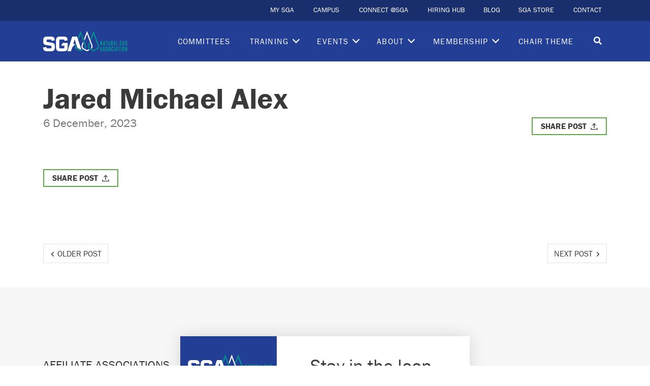

--- FILE ---
content_type: text/html; charset=UTF-8
request_url: https://southerngas.org/committee-roster/jared-michael-alex/
body_size: 11050
content:
<!doctype html><html  lang="en-US"><head> <!-- Required meta tags --><meta charset="UTF-8"><meta name="viewport" content="width=device-width, initial-scale=1, shrink-to-fit=no"><meta http-equiv="X-UA-Compatible" content="ie=edge"><link media="all" href="https://sganaturalgas.org/wp-content/cache/autoptimize/css/autoptimize_4ea625030804f2af2ea06a3459b7f7e4.css" rel="stylesheet"><title>Jared Michael Alex - SGA Natural Gas Association</title><meta name='robots' content='index, follow, max-image-preview:large, max-snippet:-1, max-video-preview:-1' /> <!-- This site is optimized with the Yoast SEO plugin v26.7 - https://yoast.com/wordpress/plugins/seo/ --><link rel="canonical" href="https://sganaturalgas.org/committee-roster/jared-michael-alex/" /><meta property="og:locale" content="en_US" /><meta property="og:type" content="article" /><meta property="og:title" content="Jared Michael Alex - SGA Natural Gas Association" /><meta property="og:url" content="https://sganaturalgas.org/committee-roster/jared-michael-alex/" /><meta property="og:site_name" content="SGA Natural Gas Association" /><meta name="twitter:card" content="summary_large_image" /> <script type="application/ld+json" class="yoast-schema-graph">{"@context":"https://schema.org","@graph":[{"@type":"WebPage","@id":"https://sganaturalgas.org/committee-roster/jared-michael-alex/","url":"https://sganaturalgas.org/committee-roster/jared-michael-alex/","name":"Jared Michael Alex - SGA Natural Gas Association","isPartOf":{"@id":"https://sganaturalgas.org/#website"},"datePublished":"2023-12-06T04:24:43+00:00","breadcrumb":{"@id":"https://sganaturalgas.org/committee-roster/jared-michael-alex/#breadcrumb"},"inLanguage":"en-US","potentialAction":[{"@type":"ReadAction","target":["https://sganaturalgas.org/committee-roster/jared-michael-alex/"]}]},{"@type":"BreadcrumbList","@id":"https://sganaturalgas.org/committee-roster/jared-michael-alex/#breadcrumb","itemListElement":[{"@type":"ListItem","position":1,"name":"Home","item":"https://sganaturalgas.org/"},{"@type":"ListItem","position":2,"name":"Jared Michael Alex"}]},{"@type":"WebSite","@id":"https://sganaturalgas.org/#website","url":"https://sganaturalgas.org/","name":"SGA Natural Gas Association","description":"We advance our industry and a sustainable energy future by linking people, ideas, and information.","potentialAction":[{"@type":"SearchAction","target":{"@type":"EntryPoint","urlTemplate":"https://sganaturalgas.org/?s={search_term_string}"},"query-input":{"@type":"PropertyValueSpecification","valueRequired":true,"valueName":"search_term_string"}}],"inLanguage":"en-US"}]}</script> <!-- / Yoast SEO plugin. --><link rel='dns-prefetch' href='//static.addtoany.com' /><link rel='dns-prefetch' href='//cdn.jsdelivr.net' /><link rel='dns-prefetch' href='//use.typekit.net' /><link rel="alternate" title="oEmbed (JSON)" type="application/json+oembed" href="https://sganaturalgas.org/wp-json/oembed/1.0/embed?url=https%3A%2F%2Fsganaturalgas.org%2Fcommittee-roster%2Fjared-michael-alex%2F" /><link rel="alternate" title="oEmbed (XML)" type="text/xml+oembed" href="https://sganaturalgas.org/wp-json/oembed/1.0/embed?url=https%3A%2F%2Fsganaturalgas.org%2Fcommittee-roster%2Fjared-michael-alex%2F&#038;format=xml" /><link rel='stylesheet' id='fonts-css' href='https://use.typekit.net/scc1xkb.css?ver=1.0' type='text/css' media='all' /><link rel='stylesheet' id='keen-slider-css' href='https://cdn.jsdelivr.net/npm/keen-slider@latest/keen-slider.min.css?ver=6.9' type='text/css' media='all' /><link rel='stylesheet' id='sgacss-css' href='https://sganaturalgas.org/wp-content/themes/sga/assets/css/sga.css?ver=' type='text/css' media='all' /> <script type="text/javascript" src="https://sganaturalgas.org/wp-includes/js/jquery/jquery.min.js?ver=3.7.1" id="jquery-core-js"></script> <script defer type="text/javascript" src="https://sganaturalgas.org/wp-includes/js/jquery/jquery-migrate.min.js?ver=3.4.1" id="jquery-migrate-js"></script> <script defer id="addtoany-core-js-before" src="[data-uri]"></script> <script type="text/javascript" defer src="https://static.addtoany.com/menu/page.js" id="addtoany-core-js"></script> <script type="text/javascript" defer src="https://sganaturalgas.org/wp-content/plugins/add-to-any/addtoany.min.js?ver=1.1" id="addtoany-jquery-js"></script> <script defer type="text/javascript" src="https://sganaturalgas.org/wp-content/plugins/download-manager/assets/js/wpdm.min.js?ver=6.9" id="wpdm-frontend-js-js"></script> <script defer id="wpdm-frontjs-js-extra" src="[data-uri]"></script> <script defer type="text/javascript" src="https://sganaturalgas.org/wp-content/plugins/download-manager/assets/js/front.min.js?ver=3.3.46" id="wpdm-frontjs-js"></script> <link rel="https://api.w.org/" href="https://sganaturalgas.org/wp-json/" /><link rel="alternate" title="JSON" type="application/json" href="https://sganaturalgas.org/wp-json/wp/v2/committee-roster/16286" /><link rel="EditURI" type="application/rsd+xml" title="RSD" href="https://sganaturalgas.org/xmlrpc.php?rsd" /><meta name="generator" content="WordPress 6.9" /><link rel='shortlink' href='https://sganaturalgas.org/?p=16286' /><link rel="apple-touch-icon" sizes="180x180" href="/apple-touch-icon.png?v=YA3YKmbjWP"><link rel="icon" type="image/png" sizes="32x32" href="/favicon-32x32.png?v=YA3YKmbjWP"><link rel="icon" type="image/png" sizes="16x16" href="/favicon-16x16.png?v=YA3YKmbjWP"><link rel="manifest" href="/site.webmanifest?v=YA3YKmbjWP"><link rel="mask-icon" href="/safari-pinned-tab.svg?v=YA3YKmbjWP" color="#233f95"><link rel="shortcut icon" href="/favicon.ico?v=YA3YKmbjWP"><meta name="msapplication-TileColor" content="#233f95"><meta name="theme-color" content="#ffffff"><link rel="icon" href="https://sganaturalgas.org/wp-content/uploads/2025/04/cropped-SGA-favicon-32x32.png" sizes="32x32" /><link rel="icon" href="https://sganaturalgas.org/wp-content/uploads/2025/04/cropped-SGA-favicon-192x192.png" sizes="192x192" /><link rel="apple-touch-icon" href="https://sganaturalgas.org/wp-content/uploads/2025/04/cropped-SGA-favicon-180x180.png" /><meta name="msapplication-TileImage" content="https://sganaturalgas.org/wp-content/uploads/2025/04/cropped-SGA-favicon-270x270.png" /><meta name="generator" content="WordPress Download Manager 3.3.46" /> <noscript><style id="rocket-lazyload-nojs-css">.rll-youtube-player,[data-lazy-src]{display:none !important}</style></noscript> <!-- Google Tag Manager --> <script defer src="[data-uri]"></script> <!-- End Google Tag Manager --></head><body class="wp-singular committee-roster-template-default single single-committee-roster postid-16286 wp-theme-sga tk-franklin-gothic-urw"><header class="fixed-top"><nav class="navbar navbar-expand navbar-secondary navbar-dark d-none d-lg-block"><div class="container pr-lg-3"><div id="secondary-menu" class="collapse navbar-collapse"><ul id="menu-secondary-menu" class="navbar-nav ml-auto"><li itemscope="itemscope" itemtype="https://www.schema.org/SiteNavigationElement" id="menu-item-225" class="menu-item menu-item-type-custom menu-item-object-custom menu-item-225 nav-item"><a target="_blank" href="https://member.sganaturalgas.org/sgassa/f?p=STDSSA:101:::::P101_VC,P101_CONTEXT,CUST_CONTEXT,G_SUCCESS_URL:,,,ssaauthmenu.show_top_menu" class="nav-link" data-title="MY SGA"><span>MY SGA</span></a></li><li itemscope="itemscope" itemtype="https://www.schema.org/SiteNavigationElement" id="menu-item-227" class="menu-item menu-item-type-custom menu-item-object-custom menu-item-227 nav-item"><a target="_blank" href="https://campus.sganaturalgas.org/my/" class="nav-link" data-title="CAMPUS"><span>CAMPUS</span></a></li><li itemscope="itemscope" itemtype="https://www.schema.org/SiteNavigationElement" id="menu-item-228" class="menu-item menu-item-type-custom menu-item-object-custom menu-item-228 nav-item"><a href="https://connect.sganaturalgas.org/home" class="nav-link" data-title="CONNECT @SGA"><span>CONNECT @SGA</span></a></li><li itemscope="itemscope" itemtype="https://www.schema.org/SiteNavigationElement" id="menu-item-7196" class="menu-item menu-item-type-post_type menu-item-object-page menu-item-7196 nav-item"><a href="https://sganaturalgas.org/hiring-hub/" class="nav-link" data-title="HIRING HUB"><span>HIRING HUB</span></a></li><li itemscope="itemscope" itemtype="https://www.schema.org/SiteNavigationElement" id="menu-item-1834" class="blog-menu-item menu-item menu-item-type-post_type menu-item-object-page menu-item-1834 nav-item"><a href="https://sganaturalgas.org/blog/" class="nav-link" data-title="BLOG"><span>BLOG</span></a></li><li itemscope="itemscope" itemtype="https://www.schema.org/SiteNavigationElement" id="menu-item-11633" class="menu-item menu-item-type-custom menu-item-object-custom menu-item-11633 nav-item"><a href="https://member.sganaturalgas.org/sgassa/ecssashop.shopping_page" class="nav-link" data-title="SGA STORE"><span>SGA STORE</span></a></li><li itemscope="itemscope" itemtype="https://www.schema.org/SiteNavigationElement" id="menu-item-9840" class="menu-item menu-item-type-post_type menu-item-object-page menu-item-9840 nav-item"><a href="https://sganaturalgas.org/contact/" class="nav-link" data-title="CONTACT"><span>CONTACT</span></a></li></ul></div></div></nav><nav class="navbar navbar-primary navbar-expand-lg navbar-dark bg-blue text-uppercase"><div class="container"> <a class="navbar-brand" href="/"> <img src="data:image/svg+xml,%3Csvg%20xmlns='http://www.w3.org/2000/svg'%20viewBox='0%200%200%2040'%3E%3C/svg%3E" alt="SGA Natural Gas Association" height="40" data-lazy-src="https://southerngas.org/wp-content/uploads/2025/04/sga-wide-RGB-rev.svg"><noscript><img src="https://southerngas.org/wp-content/uploads/2025/04/sga-wide-RGB-rev.svg" alt="SGA Natural Gas Association" height="40"></noscript> </a><div id="primary-menu" class="collapse navbar-collapse"><ul id="menu-primary-menu" class="navbar-nav ml-auto"><li itemscope="itemscope" itemtype="https://www.schema.org/SiteNavigationElement" id="menu-item-4060" class="menu-item menu-item-type-post_type menu-item-object-page menu-item-4060 nav-item"><a href="https://sganaturalgas.org/committees/" class="nav-link" data-title="Committees"><span>Committees</span></a></li><li itemscope="itemscope" itemtype="https://www.schema.org/SiteNavigationElement" id="menu-item-17048" class="menu-item menu-item-type-post_type menu-item-object-page menu-item-has-children dropdown menu-item-17048 nav-item"><a href="https://sganaturalgas.org/training/" data-toggle="dropdown" aria-haspopup="true" aria-expanded="false" class="dropdown-toggle nav-link" id="menu-item-dropdown-17048" data-title="Training"><span>Training</span></a><ul class="dropdown-menu" aria-labelledby="menu-item-dropdown-17048" role="menu"><li itemscope="itemscope" itemtype="https://www.schema.org/SiteNavigationElement" id="menu-item-2085" class="event-menu-item menu-item menu-item-type-post_type menu-item-object-page menu-item-2085 nav-item"><a href="https://sganaturalgas.org/upcoming-courses/" class="dropdown-item" data-title="Upcoming Courses"><span>Upcoming Courses</span></a></li><li itemscope="itemscope" itemtype="https://www.schema.org/SiteNavigationElement" id="menu-item-15570" class="menu-item menu-item-type-post_type menu-item-object-page menu-item-15570 nav-item"><a href="https://sganaturalgas.org/all-access/" class="dropdown-item" data-title="All-Access Training Program"><span>All-Access Training Program</span></a></li><li itemscope="itemscope" itemtype="https://www.schema.org/SiteNavigationElement" id="menu-item-11372" class="menu-item menu-item-type-post_type menu-item-object-page menu-item-11372 nav-item"><a href="https://sganaturalgas.org/ange/" class="dropdown-item" data-title="ANGE Program"><span>ANGE Program</span></a></li><li itemscope="itemscope" itemtype="https://www.schema.org/SiteNavigationElement" id="menu-item-19726" class="menu-item menu-item-type-post_type menu-item-object-page menu-item-19726 nav-item"><a href="https://sganaturalgas.org/gta-training/" class="dropdown-item" data-title="NEW GTA Training"><span>NEW GTA Training</span></a></li><li itemscope="itemscope" itemtype="https://www.schema.org/SiteNavigationElement" id="menu-item-15639" class="menu-item menu-item-type-post_type menu-item-object-page menu-item-15639 nav-item"><a href="https://sganaturalgas.org/on-demand-training/" class="dropdown-item" data-title="On-Demand Training"><span>On-Demand Training</span></a></li><li itemscope="itemscope" itemtype="https://www.schema.org/SiteNavigationElement" id="menu-item-19998" class="menu-item menu-item-type-custom menu-item-object-custom menu-item-19998 nav-item"><a href="https://sganaturalgas.org/upcoming-courses/?keywords=&#038;event_cat=all&#038;formats%5B%5D=275&#038;date_filter=all" class="dropdown-item" data-title="Hands-On Training"><span>Hands-On Training</span></a></li><li itemscope="itemscope" itemtype="https://www.schema.org/SiteNavigationElement" id="menu-item-7976" class="menu-item menu-item-type-post_type menu-item-object-page menu-item-7976 nav-item"><a href="https://sganaturalgas.org/onsite-training/" class="dropdown-item" data-title="Onsite Company Training"><span>Onsite Company Training</span></a></li><li itemscope="itemscope" itemtype="https://www.schema.org/SiteNavigationElement" id="menu-item-10626" class="menu-item menu-item-type-custom menu-item-object-custom menu-item-10626 nav-item"><a href="https://sganaturalgas.org/call-for-speakers/" class="dropdown-item" data-title="Call for Speakers"><span>Call for Speakers</span></a></li></ul></li><li itemscope="itemscope" itemtype="https://www.schema.org/SiteNavigationElement" id="menu-item-9839" class="menu-item menu-item-type-custom menu-item-object-custom menu-item-has-children dropdown menu-item-9839 nav-item"><a href="https://sganaturalgas.org/conferences-symposiums/" data-toggle="dropdown" aria-haspopup="true" aria-expanded="false" class="dropdown-toggle nav-link" id="menu-item-dropdown-9839" data-title="Events"><span>Events</span></a><ul class="dropdown-menu" aria-labelledby="menu-item-dropdown-9839" role="menu"><li itemscope="itemscope" itemtype="https://www.schema.org/SiteNavigationElement" id="menu-item-5357" class="menu-item menu-item-type-post_type menu-item-object-page menu-item-5357 nav-item"><a href="https://sganaturalgas.org/conferences-symposiums/" class="dropdown-item" data-title="Conferences &amp; Symposiums"><span>Conferences &amp; Symposiums</span></a></li><li itemscope="itemscope" itemtype="https://www.schema.org/SiteNavigationElement" id="menu-item-5480" class="menu-item menu-item-type-post_type menu-item-object-page menu-item-5480 nav-item"><a href="https://sganaturalgas.org/sponsor/" class="dropdown-item" data-title="Sponsorship Opportunities"><span>Sponsorship Opportunities</span></a></li><li itemscope="itemscope" itemtype="https://www.schema.org/SiteNavigationElement" id="menu-item-10627" class="menu-item menu-item-type-custom menu-item-object-custom menu-item-10627 nav-item"><a href="https://sganaturalgas.org/call-for-speakers/" class="dropdown-item" data-title="Call for Speakers"><span>Call for Speakers</span></a></li><li itemscope="itemscope" itemtype="https://www.schema.org/SiteNavigationElement" id="menu-item-4777" class="menu-item menu-item-type-post_type menu-item-object-page menu-item-4777 nav-item"><a href="https://sganaturalgas.org/sga-awards/" class="dropdown-item" data-title="SGA Awards"><span>SGA Awards</span></a></li><li itemscope="itemscope" itemtype="https://www.schema.org/SiteNavigationElement" id="menu-item-21716" class="menu-item menu-item-type-custom menu-item-object-custom menu-item-21716 nav-item"><a href="https://sganaturalgas.org/event/technicalconf/" class="dropdown-item" data-title="2026 Technical Conference on Environmental Permitting &amp; Construction"><span>2026 Technical Conference on Environmental Permitting &amp; Construction</span></a></li><li itemscope="itemscope" itemtype="https://www.schema.org/SiteNavigationElement" id="menu-item-21740" class="menu-item menu-item-type-custom menu-item-object-custom menu-item-21740 nav-item"><a href="https://sganaturalgas.org/event/springgasconference/" class="dropdown-item" data-title="2026 Spring Gas Conference"><span>2026 Spring Gas Conference</span></a></li><li itemscope="itemscope" itemtype="https://www.schema.org/SiteNavigationElement" id="menu-item-21916" class="menu-item menu-item-type-custom menu-item-object-custom menu-item-21916 nav-item"><a href="https://sganaturalgas.org/event/leadership-symposium/" class="dropdown-item" data-title="2026 Empowering Success Women&#039;s Leadership Symposium"><span>2026 Empowering Success Women&#039;s Leadership Symposium</span></a></li><li itemscope="itemscope" itemtype="https://www.schema.org/SiteNavigationElement" id="menu-item-21917" class="menu-item menu-item-type-custom menu-item-object-custom menu-item-21917 nav-item"><a href="https://sganaturalgas.org/event/managementconf/" class="dropdown-item" data-title="2026 Management Conference"><span>2026 Management Conference</span></a></li></ul></li><li itemscope="itemscope" itemtype="https://www.schema.org/SiteNavigationElement" id="menu-item-2863" class="menu-item menu-item-type-post_type menu-item-object-page menu-item-has-children dropdown menu-item-2863 nav-item"><a href="https://sganaturalgas.org/about/" data-toggle="dropdown" aria-haspopup="true" aria-expanded="false" class="dropdown-toggle nav-link" id="menu-item-dropdown-2863" data-title="About"><span>About</span></a><ul class="dropdown-menu" aria-labelledby="menu-item-dropdown-2863" role="menu"><li itemscope="itemscope" itemtype="https://www.schema.org/SiteNavigationElement" id="menu-item-2484" class="menu-item menu-item-type-post_type menu-item-object-page menu-item-2484 nav-item"><a href="https://sganaturalgas.org/about/staff/" class="dropdown-item" data-title="Staff"><span>Staff</span></a></li><li itemscope="itemscope" itemtype="https://www.schema.org/SiteNavigationElement" id="menu-item-2565" class="menu-item menu-item-type-post_type menu-item-object-page menu-item-2565 nav-item"><a href="https://sganaturalgas.org/about/board-of-directors/" class="dropdown-item" data-title="Board of Directors"><span>Board of Directors</span></a></li><li itemscope="itemscope" itemtype="https://www.schema.org/SiteNavigationElement" id="menu-item-4868" class="menu-item menu-item-type-post_type menu-item-object-page menu-item-4868 nav-item"><a href="https://sganaturalgas.org/about/board-of-directors/executive-council/" class="dropdown-item" data-title="Executive Council"><span>Executive Council</span></a></li><li itemscope="itemscope" itemtype="https://www.schema.org/SiteNavigationElement" id="menu-item-19967" class="menu-item menu-item-type-post_type menu-item-object-page menu-item-19967 nav-item"><a href="https://sganaturalgas.org/about/board-of-directors/gas-supply-marketing-council/" class="dropdown-item" data-title="Gas Supply &#038; Marketing Council"><span>Gas Supply &#038; Marketing Council</span></a></li><li itemscope="itemscope" itemtype="https://www.schema.org/SiteNavigationElement" id="menu-item-5049" class="menu-item menu-item-type-post_type menu-item-object-page menu-item-5049 nav-item"><a href="https://sganaturalgas.org/diversity-inclusion-council/" class="dropdown-item" data-title="Inclusion &#038; Diversity Council"><span>Inclusion &#038; Diversity Council</span></a></li><li itemscope="itemscope" itemtype="https://www.schema.org/SiteNavigationElement" id="menu-item-5050" class="menu-item menu-item-type-post_type menu-item-object-page menu-item-5050 nav-item"><a href="https://sganaturalgas.org/about/board-of-directors/pipeline-safety-council/" class="dropdown-item" data-title="Pipeline Safety Council"><span>Pipeline Safety Council</span></a></li></ul></li><li itemscope="itemscope" itemtype="https://www.schema.org/SiteNavigationElement" id="menu-item-2295" class="menu-item menu-item-type-post_type menu-item-object-page menu-item-has-children dropdown menu-item-2295 nav-item"><a href="https://sganaturalgas.org/membership/" data-toggle="dropdown" aria-haspopup="true" aria-expanded="false" class="dropdown-toggle nav-link" id="menu-item-dropdown-2295" data-title="Membership"><span>Membership</span></a><ul class="dropdown-menu" aria-labelledby="menu-item-dropdown-2295" role="menu"><li itemscope="itemscope" itemtype="https://www.schema.org/SiteNavigationElement" id="menu-item-2908" class="menu-item menu-item-type-post_type menu-item-object-page menu-item-2908 nav-item"><a href="https://sganaturalgas.org/membership/associate-membership/" class="dropdown-item" data-title="Associate Membership"><span>Associate Membership</span></a></li><li itemscope="itemscope" itemtype="https://www.schema.org/SiteNavigationElement" id="menu-item-2284" class="menu-item menu-item-type-post_type menu-item-object-page menu-item-2284 nav-item"><a href="https://sganaturalgas.org/membership/gas-operator-membership/" class="dropdown-item" data-title="Gas Operator Membership"><span>Gas Operator Membership</span></a></li><li itemscope="itemscope" itemtype="https://www.schema.org/SiteNavigationElement" id="menu-item-20795" class="menu-item menu-item-type-custom menu-item-object-custom menu-item-20795 nav-item"><a href="https://sganaturalgas.org/upcoming-courses/?keywords=&#038;event_cat=431&#038;date_filter=all" class="dropdown-item" data-title="Member Onboarding Webinars"><span>Member Onboarding Webinars</span></a></li></ul></li><li itemscope="itemscope" itemtype="https://www.schema.org/SiteNavigationElement" id="menu-item-8891" class="menu-item menu-item-type-post_type menu-item-object-page menu-item-8891 nav-item"><a href="https://sganaturalgas.org/chair-theme/" class="nav-link" data-title="Chair Theme"><span>Chair Theme</span></a></li></ul></div> <a id="search-open" class="btn btn-sm d-inline-block btn-search" href="#search" aria-label="Toggle search"><span class="search-icon search-icon-white mt-1"></span></a> <button class="navbar-toggler" type="button" data-toggle="collapse" data-target="#mobile-menu" aria-controls="mobile-menu" aria-expanded="false" aria-label="Toggle navigation"> <span class="navbar-toggler-icon"></span> </button></div></nav></header><div id="mobile-menu" class="collapse d-lg-none mobile-menu navbar-primary navbar-light text-uppercase"> <button class="navbar-toggler close" type="button" aria-label="Toggle navigation"></button><div class="mobile-menus-container"><ul id="menu-primary-menu-1" class="navbar-nav ml-auto primary"><li itemscope="itemscope" itemtype="https://www.schema.org/SiteNavigationElement" class="menu-item menu-item-type-post_type menu-item-object-page menu-item-4060 nav-item"><a href="https://sganaturalgas.org/committees/" class="nav-link" data-title="Committees"><span>Committees</span></a></li><li itemscope="itemscope" itemtype="https://www.schema.org/SiteNavigationElement" class="menu-item menu-item-type-post_type menu-item-object-page menu-item-has-children dropdown menu-item-17048 nav-item"><a href="https://sganaturalgas.org/training/" data-toggle="dropdown" aria-haspopup="true" aria-expanded="false" class="dropdown-toggle nav-link" id="menu-item-dropdown-17048" data-title="Training"><span>Training</span></a><ul class="dropdown-menu" aria-labelledby="menu-item-dropdown-17048" role="menu"><li itemscope="itemscope" itemtype="https://www.schema.org/SiteNavigationElement" class="event-menu-item menu-item menu-item-type-post_type menu-item-object-page menu-item-2085 nav-item"><a href="https://sganaturalgas.org/upcoming-courses/" class="dropdown-item" data-title="Upcoming Courses"><span>Upcoming Courses</span></a></li><li itemscope="itemscope" itemtype="https://www.schema.org/SiteNavigationElement" class="menu-item menu-item-type-post_type menu-item-object-page menu-item-15570 nav-item"><a href="https://sganaturalgas.org/all-access/" class="dropdown-item" data-title="All-Access Training Program"><span>All-Access Training Program</span></a></li><li itemscope="itemscope" itemtype="https://www.schema.org/SiteNavigationElement" class="menu-item menu-item-type-post_type menu-item-object-page menu-item-11372 nav-item"><a href="https://sganaturalgas.org/ange/" class="dropdown-item" data-title="ANGE Program"><span>ANGE Program</span></a></li><li itemscope="itemscope" itemtype="https://www.schema.org/SiteNavigationElement" class="menu-item menu-item-type-post_type menu-item-object-page menu-item-19726 nav-item"><a href="https://sganaturalgas.org/gta-training/" class="dropdown-item" data-title="NEW GTA Training"><span>NEW GTA Training</span></a></li><li itemscope="itemscope" itemtype="https://www.schema.org/SiteNavigationElement" class="menu-item menu-item-type-post_type menu-item-object-page menu-item-15639 nav-item"><a href="https://sganaturalgas.org/on-demand-training/" class="dropdown-item" data-title="On-Demand Training"><span>On-Demand Training</span></a></li><li itemscope="itemscope" itemtype="https://www.schema.org/SiteNavigationElement" class="menu-item menu-item-type-custom menu-item-object-custom menu-item-19998 nav-item"><a href="https://sganaturalgas.org/upcoming-courses/?keywords=&#038;event_cat=all&#038;formats%5B%5D=275&#038;date_filter=all" class="dropdown-item" data-title="Hands-On Training"><span>Hands-On Training</span></a></li><li itemscope="itemscope" itemtype="https://www.schema.org/SiteNavigationElement" class="menu-item menu-item-type-post_type menu-item-object-page menu-item-7976 nav-item"><a href="https://sganaturalgas.org/onsite-training/" class="dropdown-item" data-title="Onsite Company Training"><span>Onsite Company Training</span></a></li><li itemscope="itemscope" itemtype="https://www.schema.org/SiteNavigationElement" class="menu-item menu-item-type-custom menu-item-object-custom menu-item-10626 nav-item"><a href="https://sganaturalgas.org/call-for-speakers/" class="dropdown-item" data-title="Call for Speakers"><span>Call for Speakers</span></a></li></ul></li><li itemscope="itemscope" itemtype="https://www.schema.org/SiteNavigationElement" class="menu-item menu-item-type-custom menu-item-object-custom menu-item-has-children dropdown menu-item-9839 nav-item"><a href="https://sganaturalgas.org/conferences-symposiums/" data-toggle="dropdown" aria-haspopup="true" aria-expanded="false" class="dropdown-toggle nav-link" id="menu-item-dropdown-9839" data-title="Events"><span>Events</span></a><ul class="dropdown-menu" aria-labelledby="menu-item-dropdown-9839" role="menu"><li itemscope="itemscope" itemtype="https://www.schema.org/SiteNavigationElement" class="menu-item menu-item-type-post_type menu-item-object-page menu-item-5357 nav-item"><a href="https://sganaturalgas.org/conferences-symposiums/" class="dropdown-item" data-title="Conferences &amp; Symposiums"><span>Conferences &amp; Symposiums</span></a></li><li itemscope="itemscope" itemtype="https://www.schema.org/SiteNavigationElement" class="menu-item menu-item-type-post_type menu-item-object-page menu-item-5480 nav-item"><a href="https://sganaturalgas.org/sponsor/" class="dropdown-item" data-title="Sponsorship Opportunities"><span>Sponsorship Opportunities</span></a></li><li itemscope="itemscope" itemtype="https://www.schema.org/SiteNavigationElement" class="menu-item menu-item-type-custom menu-item-object-custom menu-item-10627 nav-item"><a href="https://sganaturalgas.org/call-for-speakers/" class="dropdown-item" data-title="Call for Speakers"><span>Call for Speakers</span></a></li><li itemscope="itemscope" itemtype="https://www.schema.org/SiteNavigationElement" class="menu-item menu-item-type-post_type menu-item-object-page menu-item-4777 nav-item"><a href="https://sganaturalgas.org/sga-awards/" class="dropdown-item" data-title="SGA Awards"><span>SGA Awards</span></a></li><li itemscope="itemscope" itemtype="https://www.schema.org/SiteNavigationElement" class="menu-item menu-item-type-custom menu-item-object-custom menu-item-21716 nav-item"><a href="https://sganaturalgas.org/event/technicalconf/" class="dropdown-item" data-title="2026 Technical Conference on Environmental Permitting &amp; Construction"><span>2026 Technical Conference on Environmental Permitting &amp; Construction</span></a></li><li itemscope="itemscope" itemtype="https://www.schema.org/SiteNavigationElement" class="menu-item menu-item-type-custom menu-item-object-custom menu-item-21740 nav-item"><a href="https://sganaturalgas.org/event/springgasconference/" class="dropdown-item" data-title="2026 Spring Gas Conference"><span>2026 Spring Gas Conference</span></a></li><li itemscope="itemscope" itemtype="https://www.schema.org/SiteNavigationElement" class="menu-item menu-item-type-custom menu-item-object-custom menu-item-21916 nav-item"><a href="https://sganaturalgas.org/event/leadership-symposium/" class="dropdown-item" data-title="2026 Empowering Success Women&#039;s Leadership Symposium"><span>2026 Empowering Success Women&#039;s Leadership Symposium</span></a></li><li itemscope="itemscope" itemtype="https://www.schema.org/SiteNavigationElement" class="menu-item menu-item-type-custom menu-item-object-custom menu-item-21917 nav-item"><a href="https://sganaturalgas.org/event/managementconf/" class="dropdown-item" data-title="2026 Management Conference"><span>2026 Management Conference</span></a></li></ul></li><li itemscope="itemscope" itemtype="https://www.schema.org/SiteNavigationElement" class="menu-item menu-item-type-post_type menu-item-object-page menu-item-has-children dropdown menu-item-2863 nav-item"><a href="https://sganaturalgas.org/about/" data-toggle="dropdown" aria-haspopup="true" aria-expanded="false" class="dropdown-toggle nav-link" id="menu-item-dropdown-2863" data-title="About"><span>About</span></a><ul class="dropdown-menu" aria-labelledby="menu-item-dropdown-2863" role="menu"><li itemscope="itemscope" itemtype="https://www.schema.org/SiteNavigationElement" class="menu-item menu-item-type-post_type menu-item-object-page menu-item-2484 nav-item"><a href="https://sganaturalgas.org/about/staff/" class="dropdown-item" data-title="Staff"><span>Staff</span></a></li><li itemscope="itemscope" itemtype="https://www.schema.org/SiteNavigationElement" class="menu-item menu-item-type-post_type menu-item-object-page menu-item-2565 nav-item"><a href="https://sganaturalgas.org/about/board-of-directors/" class="dropdown-item" data-title="Board of Directors"><span>Board of Directors</span></a></li><li itemscope="itemscope" itemtype="https://www.schema.org/SiteNavigationElement" class="menu-item menu-item-type-post_type menu-item-object-page menu-item-4868 nav-item"><a href="https://sganaturalgas.org/about/board-of-directors/executive-council/" class="dropdown-item" data-title="Executive Council"><span>Executive Council</span></a></li><li itemscope="itemscope" itemtype="https://www.schema.org/SiteNavigationElement" class="menu-item menu-item-type-post_type menu-item-object-page menu-item-19967 nav-item"><a href="https://sganaturalgas.org/about/board-of-directors/gas-supply-marketing-council/" class="dropdown-item" data-title="Gas Supply &#038; Marketing Council"><span>Gas Supply &#038; Marketing Council</span></a></li><li itemscope="itemscope" itemtype="https://www.schema.org/SiteNavigationElement" class="menu-item menu-item-type-post_type menu-item-object-page menu-item-5049 nav-item"><a href="https://sganaturalgas.org/diversity-inclusion-council/" class="dropdown-item" data-title="Inclusion &#038; Diversity Council"><span>Inclusion &#038; Diversity Council</span></a></li><li itemscope="itemscope" itemtype="https://www.schema.org/SiteNavigationElement" class="menu-item menu-item-type-post_type menu-item-object-page menu-item-5050 nav-item"><a href="https://sganaturalgas.org/about/board-of-directors/pipeline-safety-council/" class="dropdown-item" data-title="Pipeline Safety Council"><span>Pipeline Safety Council</span></a></li></ul></li><li itemscope="itemscope" itemtype="https://www.schema.org/SiteNavigationElement" class="menu-item menu-item-type-post_type menu-item-object-page menu-item-has-children dropdown menu-item-2295 nav-item"><a href="https://sganaturalgas.org/membership/" data-toggle="dropdown" aria-haspopup="true" aria-expanded="false" class="dropdown-toggle nav-link" id="menu-item-dropdown-2295" data-title="Membership"><span>Membership</span></a><ul class="dropdown-menu" aria-labelledby="menu-item-dropdown-2295" role="menu"><li itemscope="itemscope" itemtype="https://www.schema.org/SiteNavigationElement" class="menu-item menu-item-type-post_type menu-item-object-page menu-item-2908 nav-item"><a href="https://sganaturalgas.org/membership/associate-membership/" class="dropdown-item" data-title="Associate Membership"><span>Associate Membership</span></a></li><li itemscope="itemscope" itemtype="https://www.schema.org/SiteNavigationElement" class="menu-item menu-item-type-post_type menu-item-object-page menu-item-2284 nav-item"><a href="https://sganaturalgas.org/membership/gas-operator-membership/" class="dropdown-item" data-title="Gas Operator Membership"><span>Gas Operator Membership</span></a></li><li itemscope="itemscope" itemtype="https://www.schema.org/SiteNavigationElement" class="menu-item menu-item-type-custom menu-item-object-custom menu-item-20795 nav-item"><a href="https://sganaturalgas.org/upcoming-courses/?keywords=&#038;event_cat=431&#038;date_filter=all" class="dropdown-item" data-title="Member Onboarding Webinars"><span>Member Onboarding Webinars</span></a></li></ul></li><li itemscope="itemscope" itemtype="https://www.schema.org/SiteNavigationElement" class="menu-item menu-item-type-post_type menu-item-object-page menu-item-8891 nav-item"><a href="https://sganaturalgas.org/chair-theme/" class="nav-link" data-title="Chair Theme"><span>Chair Theme</span></a></li></ul><ul id="menu-secondary-menu-1" class="navbar-nav ml-auto bg-light secondary"><li itemscope="itemscope" itemtype="https://www.schema.org/SiteNavigationElement" class="menu-item menu-item-type-custom menu-item-object-custom menu-item-225 nav-item"><a target="_blank" href="https://member.sganaturalgas.org/sgassa/f?p=STDSSA:101:::::P101_VC,P101_CONTEXT,CUST_CONTEXT,G_SUCCESS_URL:,,,ssaauthmenu.show_top_menu" class="nav-link" data-title="MY SGA"><span>MY SGA</span></a></li><li itemscope="itemscope" itemtype="https://www.schema.org/SiteNavigationElement" class="menu-item menu-item-type-custom menu-item-object-custom menu-item-227 nav-item"><a target="_blank" href="https://campus.sganaturalgas.org/my/" class="nav-link" data-title="CAMPUS"><span>CAMPUS</span></a></li><li itemscope="itemscope" itemtype="https://www.schema.org/SiteNavigationElement" class="menu-item menu-item-type-custom menu-item-object-custom menu-item-228 nav-item"><a href="https://connect.sganaturalgas.org/home" class="nav-link" data-title="CONNECT @SGA"><span>CONNECT @SGA</span></a></li><li itemscope="itemscope" itemtype="https://www.schema.org/SiteNavigationElement" class="menu-item menu-item-type-post_type menu-item-object-page menu-item-7196 nav-item"><a href="https://sganaturalgas.org/hiring-hub/" class="nav-link" data-title="HIRING HUB"><span>HIRING HUB</span></a></li><li itemscope="itemscope" itemtype="https://www.schema.org/SiteNavigationElement" class="blog-menu-item menu-item menu-item-type-post_type menu-item-object-page menu-item-1834 nav-item"><a href="https://sganaturalgas.org/blog/" class="nav-link" data-title="BLOG"><span>BLOG</span></a></li><li itemscope="itemscope" itemtype="https://www.schema.org/SiteNavigationElement" class="menu-item menu-item-type-custom menu-item-object-custom menu-item-11633 nav-item"><a href="https://member.sganaturalgas.org/sgassa/ecssashop.shopping_page" class="nav-link" data-title="SGA STORE"><span>SGA STORE</span></a></li><li itemscope="itemscope" itemtype="https://www.schema.org/SiteNavigationElement" class="menu-item menu-item-type-post_type menu-item-object-page menu-item-9840 nav-item"><a href="https://sganaturalgas.org/contact/" class="nav-link" data-title="CONTACT"><span>CONTACT</span></a></li></ul></div></div><div id="search" class="container-fluid collapse position-fixed bg-white text-dark py-5 px-0"><form action="/" method="get" class="container"><div class="row"><div class="col col-12 col-md-9 d-flex"><button type="submit" class="btn btn-search"><span class="search-icon search-icon-gray mt-2"></span></button><input type="text" class="form-control" placeholder="What are you looking for?" value="" name="s"><a href="#search-close" class="btn btn-search-close d-md-none" id="search-close" aria-label="Toggle search"><span class="search-close-icon mt-2"></span></a></div><div class="col col-3 d-none d-md-block text-right"><a href="#search-close" class="btn btn-search-close" id="search-close" aria-label="Toggle search"><span class="search-close-icon mt-2"></span></a></div></div></form></div><div class="header-spacer"></div> <!-- Google Tag Manager (noscript) --> <noscript><iframe src="https://www.googletagmanager.com/ns.html?id=GTM-TL4RLMR"
height="0" width="0" style="display:none;visibility:hidden"></iframe></noscript> <!-- End Google Tag Manager (noscript) --><div class="container mt-5"><div class="row"><div class="col"><h1>Jared Michael Alex</h1></div></div><div class="row metadata mb-5"><div class="col-12 col-md-8"><div class="byline text-gray mb-3 display-4"> 6 December, 2023</div></div><div class="col-12 col-md-4 text-right"><div class="a2a_kit a2a_kit_size_18 addtoany_list" data-a2a-url="https://sganaturalgas.org/committee-roster/jared-michael-alex/" data-a2a-title="Jared Michael Alex"><a class="a2a_dd addtoany_no_icon addtoany_share_save addtoany_share" href="https://www.addtoany.com/share">Share Post</a></div></div></div><div class="row"><div class="col post_content"><div class="addtoany_share_save_container addtoany_content addtoany_content_bottom"><div class="a2a_kit a2a_kit_size_18 addtoany_list" data-a2a-url="https://sganaturalgas.org/committee-roster/jared-michael-alex/" data-a2a-title="Jared Michael Alex"><a class="a2a_dd addtoany_no_icon addtoany_share_save addtoany_share" href="https://www.addtoany.com/share">Share Post</a></div></div></div></div></div><div class="container my-5"><div class="row mb-5"><div class="col-12 col-md-9 post_content"></div></div></div><div class="container my-5 single-post-pagination"><div class="row"><div class="col col-12 col-md-3"><div class="page-item"> <a class="page-link prev text-dark" itemprop="url" href="https://sganaturalgas.org/committee-roster/james-overton/">Older Post</a></div></div><div class="col col-12 col-md-3 offset-md-6 text-right"><div class="page-item"> <a class="page-link next text-dark" itemprop="url" href="https://sganaturalgas.org/committee-roster/james-overton/">Next Post</a></div></div></div></div><div id="sidebar" class="newsletter-sidebar"><div id="sga_newsletter_widget-5" class="widget widget_sga_newsletter_widget"><!-- Newsletter signup --><div class="container-fluid bg-light py-5"><div class="container pt-5 pb-5"><div class="row align-items-center newsletter-wrapper"><div class="col col-12 col-md-3 my-4 my-md-0 affiliate"><div class="display-4 text-uppercase">Affiliate Associations</div> <a href="https://www.gmrc.org/"> <img class="d-md-block my-3 w-50" src="data:image/svg+xml,%3Csvg%20xmlns='http://www.w3.org/2000/svg'%20viewBox='0%200%200%200'%3E%3C/svg%3E" data-lazy-src="https://sganaturalgas.org/wp-content/themes/sga/assets/images/GMRClogo.png"><noscript><img class="d-md-block my-3 w-50" src="https://sganaturalgas.org/wp-content/themes/sga/assets/images/GMRClogo.png"></noscript> </a> <a href="https://pipeline-safety.org/"> <img class="d-md-block my-3 w-50" src="data:image/svg+xml,%3Csvg%20xmlns='http://www.w3.org/2000/svg'%20viewBox='0%200%200%200'%3E%3C/svg%3E" data-lazy-src="https://sganaturalgas.org/wp-content/themes/sga/assets/images/logo_tpaa-trans.png?v=2"><noscript><img class="d-md-block my-3 w-50" src="https://sganaturalgas.org/wp-content/themes/sga/assets/images/logo_tpaa-trans.png?v=2"></noscript> </a></div><div class="col col-12 col-md-6 bg-white newsletter-container"><div class="row"><div class="col col-12 col-md-4 bg-blue py-3 form-logo d-flex align-items-center"><div class=""><div class="newsletter-logo-wrapper text-center py-3 mb-md-3"> <img src="data:image/svg+xml,%3Csvg%20xmlns='http://www.w3.org/2000/svg'%20viewBox='0%200%200%200'%3E%3C/svg%3E" alt="SGA Natural Gas Association" style="height: 40px;" data-lazy-src="https://southerngas.org/wp-content/uploads/2025/04/sga-wide-RGB-rev.svg"><noscript><img src="https://southerngas.org/wp-content/uploads/2025/04/sga-wide-RGB-rev.svg" alt="SGA Natural Gas Association" style="height: 40px;"></noscript></div><p class="text-white">Sign up to receive updates from Team SGA.</p></div></div><div class="col col-12 col-md-8 bg-white my-4 my-md-0 newsletter-form-wrapper d-flex flex-column"><div class="display-3 text-center flex-grow-1">Stay in the loop.</div><div class="mt-5" align="center"> <a class="btn btn-lg text-white btn-blue" href="https://member.southerngas.org/sgassa/censsacustmast.insert_page?p_success_url=ssaauthmenu.show_top_menu&p_context=&p_vc=" target="_blank">SIGN UP</a></div></div></div></div></div></div></div> <!-- / Newsletter sifnup --></div></div><nav class="navbar navbar-expand-lg navbar-dark bg-dark footer"><div class="container"> <span class="navbar-text text-white copy"> &copy; SGA Natural Gas Association 2025 </span><ul id="menu-footer-menu" class="navbar-nav my-5 my-md-0"><li itemscope="itemscope" itemtype="https://www.schema.org/SiteNavigationElement" id="menu-item-216" class="menu-item menu-item-type-custom menu-item-object-custom menu-item-216 nav-item"><a href="https://sganaturalgas.org/contact/" class="nav-link" data-title="Contact Us"><span>Contact Us</span></a></li><li itemscope="itemscope" itemtype="https://www.schema.org/SiteNavigationElement" id="menu-item-217" class="menu-item menu-item-type-custom menu-item-object-custom menu-item-217 nav-item"><a href="https://sganaturalgas.org/privacy-policy/" class="nav-link" data-title="Privacy Policy"><span>Privacy Policy</span></a></li><li itemscope="itemscope" itemtype="https://www.schema.org/SiteNavigationElement" id="menu-item-218" class="menu-item menu-item-type-custom menu-item-object-custom menu-item-218 nav-item"><a href="https://sganaturalgas.org/terms-of-use/" class="nav-link" data-title="Terms of Use"><span>Terms of Use</span></a></li><li itemscope="itemscope" itemtype="https://www.schema.org/SiteNavigationElement" id="menu-item-19628" class="menu-item menu-item-type-post_type menu-item-object-page menu-item-19628 nav-item"><a href="https://sganaturalgas.org/antitrust-guidelines/" class="nav-link" data-title="Antitrust Guidelines"><span>Antitrust Guidelines</span></a></li></ul> <span class="navbar-text social"><div class="my-3 my-md-0 d-md-none">Follow Us</div> <a href="https://www.instagram.com/sganaturalgas/" target="_blank"> <img src="data:image/svg+xml,%3Csvg%20xmlns='http://www.w3.org/2000/svg'%20viewBox='0%200%200%200'%3E%3C/svg%3E" title="Instagram" alt="" data-lazy-src="https://sganaturalgas.org/wp-content/uploads/2025/04/instagram-white-120.png"><noscript><img src="https://sganaturalgas.org/wp-content/uploads/2025/04/instagram-white-120.png" title="Instagram" alt=""></noscript> </a> <a href="https://www.facebook.com/sganaturalgas/" target="_blank"> <img src="data:image/svg+xml,%3Csvg%20xmlns='http://www.w3.org/2000/svg'%20viewBox='0%200%200%200'%3E%3C/svg%3E" title="Facebook" alt="" data-lazy-src="https://sganaturalgas.org/wp-content/uploads/2021/02/facebook-white-120.png"><noscript><img src="https://sganaturalgas.org/wp-content/uploads/2021/02/facebook-white-120.png" title="Facebook" alt=""></noscript> </a> <a href="https://www.linkedin.com/company/sganaturalgas" target="_blank"> <img src="data:image/svg+xml,%3Csvg%20xmlns='http://www.w3.org/2000/svg'%20viewBox='0%200%200%200'%3E%3C/svg%3E" title="LinkedIn" alt="" data-lazy-src="https://sganaturalgas.org/wp-content/uploads/2021/02/linkedin-white-120.png"><noscript><img src="https://sganaturalgas.org/wp-content/uploads/2021/02/linkedin-white-120.png" title="LinkedIn" alt=""></noscript> </a> </span></div></nav> <script type="speculationrules">{"prefetch":[{"source":"document","where":{"and":[{"href_matches":"/*"},{"not":{"href_matches":["/wp-*.php","/wp-admin/*","/wp-content/uploads/*","/wp-content/*","/wp-content/plugins/*","/wp-content/themes/sga/*","/*\\?(.+)"]}},{"not":{"selector_matches":"a[rel~=\"nofollow\"]"}},{"not":{"selector_matches":".no-prefetch, .no-prefetch a"}}]},"eagerness":"conservative"}]}</script> <script defer src="[data-uri]"></script> <div id="fb-root"></div> <script defer type="text/javascript" src="https://sganaturalgas.org/wp-content/plugins/gs-logo-slider/assets/libs/swiper-js/swiper.min.js?ver=3.8.1" id="gs-swiper-js"></script> <script defer type="text/javascript" src="https://sganaturalgas.org/wp-content/plugins/gs-logo-slider/assets/libs/tippyjs/tippy-bundle.umd.min.js?ver=3.8.1" id="gs-tippyjs-js"></script> <script defer type="text/javascript" src="https://sganaturalgas.org/wp-content/plugins/gs-logo-slider/assets/libs/images-loaded/images-loaded.min.js?ver=3.8.1" id="gs-images-loaded-js"></script> <script defer type="text/javascript" src="https://sganaturalgas.org/wp-content/plugins/gs-logo-slider/assets/js/gs-logo.min.js?ver=3.8.1" id="gs-logo-public-js"></script> <script type="text/javascript" src="https://sganaturalgas.org/wp-includes/js/dist/hooks.min.js?ver=dd5603f07f9220ed27f1" id="wp-hooks-js"></script> <script type="text/javascript" src="https://sganaturalgas.org/wp-includes/js/dist/i18n.min.js?ver=c26c3dc7bed366793375" id="wp-i18n-js"></script> <script defer id="wp-i18n-js-after" src="[data-uri]"></script> <script defer type="text/javascript" src="https://sganaturalgas.org/wp-includes/js/jquery/jquery.form.min.js?ver=4.3.0" id="jquery-form-js"></script> <script defer type="text/javascript" src="https://sganaturalgas.org/wp-content/cache/autoptimize/js/autoptimize_single_841f7440ddb499a8599b96ef598e4fb9.js?ver=6.9" id="bootstrap-select-js"></script> <script defer type="text/javascript" src="https://sganaturalgas.org/wp-content/themes/sga/assets/js/holder.min.js?ver=2.9.0" id="holder-js"></script> <script defer type="text/javascript" src="https://cdn.jsdelivr.net/npm/keen-slider@latest/keen-slider.js?ver=6.9" id="keen-slider-js"></script> <script defer type="text/javascript" src="https://sganaturalgas.org/wp-content/cache/autoptimize/js/autoptimize_single_3e79e6ba8a0e52a19f62ff261be89f54.js?ver=6.9" id="bootstrap-util-js"></script> <script defer type="text/javascript" src="https://sganaturalgas.org/wp-content/cache/autoptimize/js/autoptimize_single_62731cc514c6a4d23c5a8364844e5d32.js?ver=6.9" id="bootstrap-collapse-js"></script> <script defer type="text/javascript" src="https://sganaturalgas.org/wp-content/cache/autoptimize/js/autoptimize_single_d845eb54bab210c682e002df07c6747f.js?ver=d845eb54bab210c682e002df07c6747f" id="extra-js"></script> <script id="wp-emoji-settings" type="application/json">{"baseUrl":"https://s.w.org/images/core/emoji/17.0.2/72x72/","ext":".png","svgUrl":"https://s.w.org/images/core/emoji/17.0.2/svg/","svgExt":".svg","source":{"concatemoji":"https://sganaturalgas.org/wp-includes/js/wp-emoji-release.min.js?ver=6.9"}}</script> <script type="module">/*! This file is auto-generated */
const a=JSON.parse(document.getElementById("wp-emoji-settings").textContent),o=(window._wpemojiSettings=a,"wpEmojiSettingsSupports"),s=["flag","emoji"];function i(e){try{var t={supportTests:e,timestamp:(new Date).valueOf()};sessionStorage.setItem(o,JSON.stringify(t))}catch(e){}}function c(e,t,n){e.clearRect(0,0,e.canvas.width,e.canvas.height),e.fillText(t,0,0);t=new Uint32Array(e.getImageData(0,0,e.canvas.width,e.canvas.height).data);e.clearRect(0,0,e.canvas.width,e.canvas.height),e.fillText(n,0,0);const a=new Uint32Array(e.getImageData(0,0,e.canvas.width,e.canvas.height).data);return t.every((e,t)=>e===a[t])}function p(e,t){e.clearRect(0,0,e.canvas.width,e.canvas.height),e.fillText(t,0,0);var n=e.getImageData(16,16,1,1);for(let e=0;e<n.data.length;e++)if(0!==n.data[e])return!1;return!0}function u(e,t,n,a){switch(t){case"flag":return n(e,"\ud83c\udff3\ufe0f\u200d\u26a7\ufe0f","\ud83c\udff3\ufe0f\u200b\u26a7\ufe0f")?!1:!n(e,"\ud83c\udde8\ud83c\uddf6","\ud83c\udde8\u200b\ud83c\uddf6")&&!n(e,"\ud83c\udff4\udb40\udc67\udb40\udc62\udb40\udc65\udb40\udc6e\udb40\udc67\udb40\udc7f","\ud83c\udff4\u200b\udb40\udc67\u200b\udb40\udc62\u200b\udb40\udc65\u200b\udb40\udc6e\u200b\udb40\udc67\u200b\udb40\udc7f");case"emoji":return!a(e,"\ud83e\u1fac8")}return!1}function f(e,t,n,a){let r;const o=(r="undefined"!=typeof WorkerGlobalScope&&self instanceof WorkerGlobalScope?new OffscreenCanvas(300,150):document.createElement("canvas")).getContext("2d",{willReadFrequently:!0}),s=(o.textBaseline="top",o.font="600 32px Arial",{});return e.forEach(e=>{s[e]=t(o,e,n,a)}),s}function r(e){var t=document.createElement("script");t.src=e,t.defer=!0,document.head.appendChild(t)}a.supports={everything:!0,everythingExceptFlag:!0},new Promise(t=>{let n=function(){try{var e=JSON.parse(sessionStorage.getItem(o));if("object"==typeof e&&"number"==typeof e.timestamp&&(new Date).valueOf()<e.timestamp+604800&&"object"==typeof e.supportTests)return e.supportTests}catch(e){}return null}();if(!n){if("undefined"!=typeof Worker&&"undefined"!=typeof OffscreenCanvas&&"undefined"!=typeof URL&&URL.createObjectURL&&"undefined"!=typeof Blob)try{var e="postMessage("+f.toString()+"("+[JSON.stringify(s),u.toString(),c.toString(),p.toString()].join(",")+"));",a=new Blob([e],{type:"text/javascript"});const r=new Worker(URL.createObjectURL(a),{name:"wpTestEmojiSupports"});return void(r.onmessage=e=>{i(n=e.data),r.terminate(),t(n)})}catch(e){}i(n=f(s,u,c,p))}t(n)}).then(e=>{for(const n in e)a.supports[n]=e[n],a.supports.everything=a.supports.everything&&a.supports[n],"flag"!==n&&(a.supports.everythingExceptFlag=a.supports.everythingExceptFlag&&a.supports[n]);var t;a.supports.everythingExceptFlag=a.supports.everythingExceptFlag&&!a.supports.flag,a.supports.everything||((t=a.source||{}).concatemoji?r(t.concatemoji):t.wpemoji&&t.twemoji&&(r(t.twemoji),r(t.wpemoji)))});</script> <script defer src="[data-uri]"></script> <script defer src="[data-uri]"></script><script defer data-no-minify="1" src="https://sganaturalgas.org/wp-content/plugins/rocket-lazy-load/assets/js/16.1/lazyload.min.js"></script><script defer src="[data-uri]"></script> <!-- Optional JavaScript --> <!-- jQuery first, then Popper.js, then Bootstrap JS --> <!-- script src="https://code.jquery.com/jquery-3.5.1.slim.min.js" integrity="sha384-DfXdz2htPH0lsSSs5nCTpuj/zy4C+OGpamoFVy38MVBnE+IbbVYUew+OrCXaRkfj" crossorigin="anonymous"></script --> <script defer src="https://cdn.jsdelivr.net/npm/popper.js@1.16.1/dist/umd/popper.min.js" integrity="sha384-9/reFTGAW83EW2RDu2S0VKaIzap3H66lZH81PoYlFhbGU+6BZp6G7niu735Sk7lN" crossorigin="anonymous"></script> <script defer src="https://stackpath.bootstrapcdn.com/bootstrap/4.5.2/js/bootstrap.min.js" integrity="sha384-B4gt1jrGC7Jh4AgTPSdUtOBvfO8shuf57BaghqFfPlYxofvL8/KUEfYiJOMMV+rV" crossorigin="anonymous"></script> </body></html>

--- FILE ---
content_type: image/svg+xml
request_url: https://southerngas.org/wp-content/uploads/2025/04/sga-wide-RGB-rev.svg
body_size: 1273
content:
<?xml version="1.0" encoding="UTF-8"?>
<svg id="Layer_1" xmlns="http://www.w3.org/2000/svg" version="1.1" viewBox="0 0 376.8 90.6">
  <!-- Generator: Adobe Illustrator 29.3.1, SVG Export Plug-In . SVG Version: 2.1.0 Build 151)  -->
  <defs>
    <style>
      .st0 {
        fill: #009490;
      }

      .st1 {
        fill: #fff;
      }
    </style>
  </defs>
  <g>
    <path class="st0" d="M261.8,64.5c-.2,0-.2-.1-.2-.2l-2.8-9.7v9.7c0,.2,0,.2-.2.2h-2.6c-.2,0-.2-.1-.2-.2v-19.8c0-.1,0-.2.2-.2h2.6c.1,0,.2,0,.2.2l2.8,9.7v-9.7c0-.1,0-.2.2-.2h2.6c.1,0,.2,0,.2.2v19.8c0,.2-.1.2-.2.2h-2.6Z"/>
    <path class="st0" d="M274.5,44.2c.2,0,.2.1.2.2l3.3,19.8c0,.1,0,.2-.2.2h-2.8c-.1,0-.2,0-.2-.2l-.7-4.8h-2.4l-.7,4.8c0,.1,0,.2-.2.2h-2.8c-.1,0-.2,0-.2-.2l3.5-19.8c0,0,0-.2.2-.2h3,0ZM272.2,56.5h1.6l-.8-5.6-.9,5.6h0Z"/>
    <path class="st0" d="M284.9,47.1v17.2c0,.2,0,.2-.2.2h-2.7c-.1,0-.2-.1-.2-.2v-17.2h-2.2c-.2,0-.2-.1-.2-.2v-2.5c0-.1,0-.2.2-.2h7.6c.1,0,.2,0,.2.2v2.5c0,.2-.1.2-.2.2h-2.2,0Z"/>
    <path class="st0" d="M293.7,61.7h2.4c.1,0,.1,0,.1-.1v-17.1c0-.1.1-.2.2-.2h2.7c.1,0,.2,0,.2.2v17.4c0,1.8-.6,2.8-2.9,2.8h-3c-2.3,0-3-1-3-2.8v-17.4c0-.1,0-.2.2-.2h2.6c.1,0,.2,0,.2.2v17.1c0,.1,0,.1.1.1h0Z"/>
    <path class="st0" d="M308.6,64.5c-.2,0-.2-.1-.2-.2l-2.2-8v8c0,.2,0,.2-.2.2h-2.6c-.2,0-.2-.1-.2-.2v-19.8c0-.1,0-.2.2-.2h5.3c2.2,0,3,1,3,2.8v5.9c0,1.6-.5,2.6-2.3,2.8l2.6,8.5c0,.2,0,.2-.2.2h-2.9ZM306.1,47.1v5.7h2.1c.1,0,.1,0,.1-.2v-5.5c0-.1,0-.2-.1-.2h-2.1Z"/>
    <path class="st0" d="M321.4,44.2c.2,0,.2.1.2.2l3.3,19.8c0,.1,0,.2-.2.2h-2.8c-.1,0-.2,0-.2-.2l-.7-4.8h-2.4l-.7,4.8c0,.1,0,.2-.2.2h-2.8c-.1,0-.2,0-.2-.2l3.5-19.8c0,0,0-.2.2-.2h3,0ZM319,56.5h1.6l-.8-5.6-.9,5.6h0Z"/>
    <path class="st0" d="M328.3,64.5c-.2,0-.2-.1-.2-.2v-19.8c0-.1,0-.2.2-.2h2.6c.1,0,.2,0,.2.2v17.1h2.8c.1,0,.2.1.2.2v2.5c0,.2,0,.2-.2.2h-5.7Z"/>
    <path class="st0" d="M352,54v7.8c0,1.8-.6,2.8-2.9,2.8h-3c-2.3,0-3-1-3-2.8v-15c0-1.8.8-2.8,3-2.8h3c2.2,0,3,1,3,2.8v2.7c0,.2,0,.2-.2.2h-2.6c-.1,0-.2,0-.2-.2v-2.4c0-.1,0-.1-.1-.1h-2.4c-.1,0-.1,0-.1.1v14.4c0,.1,0,.1.1.1h2.4c.1,0,.1,0,.1-.1v-4.8h-1c-.2,0-.2-.1-.2-.2v-2.5c0-.1,0-.2.2-.2h3.9c.1,0,.2,0,.2.2h0Z"/>
    <path class="st0" d="M361.5,44.2c.2,0,.2.1.2.2l3.3,19.8c0,.1,0,.2-.2.2h-2.8c-.1,0-.2,0-.2-.2l-.7-4.8h-2.4l-.7,4.8c0,.1,0,.2-.2.2h-2.8c-.1,0-.2,0-.2-.2l3.5-19.8c0,0,0-.2.2-.2h3,0ZM359.1,56.5h1.6l-.8-5.6-.9,5.6h0Z"/>
    <path class="st0" d="M367.9,46.9c0-1.8.8-2.8,3-2.8h3c2.2,0,3,1,3,2.8v2.7c0,.2,0,.2-.2.2h-2.6c-.1,0-.2,0-.2-.2v-2.4c0-.1,0-.1-.1-.1h-2.4c-.1,0-.1,0-.1.1v5.6c0,.1,0,.2.1.2h2.7c2.3,0,3,1,3,2.8v6.2c0,1.8-.6,2.8-2.9,2.8h-3c-2.3,0-3-1-3-2.8v-3c0-.2,0-.2.2-.2h2.6c.1,0,.2,0,.2.2v2.7c0,.1,0,.1.1.1h2.4c.1,0,.1,0,.1-.1v-5.6c0-.1,0-.1-.1-.1h-2.7c-2.1,0-3-.4-3-2.8v-6.1h0Z"/>
    <path class="st0" d="M261.2,70c.2,0,.2.1.2.2l3.3,19.8c0,.1,0,.2-.2.2h-2.8c-.1,0-.2,0-.2-.2l-.7-4.8h-2.4l-.7,4.8c0,.1,0,.2-.2.2h-2.8c-.1,0-.2,0-.2-.2l3.5-19.8c0,0,0-.2.2-.2h3,0ZM258.9,82.3h1.6l-.8-5.6-.9,5.6h0Z"/>
    <path class="st0" d="M267.8,72.7c0-1.8.8-2.8,3-2.8h3c2.2,0,3,1,3,2.8v2.7c0,.1,0,.2-.2.2h-2.6c-.1,0-.2,0-.2-.2v-2.4c0-.1,0-.1-.1-.1h-2.4c-.1,0-.1,0-.1.1v5.6c0,.1,0,.1.1.1h2.7c2.3,0,3,1,3,2.8v6.2c0,1.8-.6,2.8-2.9,2.8h-3c-2.3,0-3-1-3-2.8v-3c0-.2,0-.2.2-.2h2.6c.1,0,.2,0,.2.2v2.7c0,.1,0,.1.1.1h2.4c.1,0,.1,0,.1-.1v-5.6c0-.1,0-.1-.1-.1h-2.7c-2.1,0-3-.4-3-2.8v-6.1h0Z"/>
    <path class="st0" d="M280.3,72.7c0-1.8.8-2.8,3-2.8h3c2.2,0,3,1,3,2.8v2.7c0,.1,0,.2-.2.2h-2.6c-.1,0-.2,0-.2-.2v-2.4c0-.1,0-.1-.1-.1h-2.4c-.1,0-.1,0-.1.1v5.6c0,.1,0,.1.1.1h2.7c2.3,0,3,1,3,2.8v6.2c0,1.8-.6,2.8-2.9,2.8h-3c-2.3,0-3-1-3-2.8v-3c0-.2,0-.2.2-.2h2.6c.1,0,.2,0,.2.2v2.7c0,.1,0,.1.1.1h2.4c.1,0,.1,0,.1-.1v-5.6c0-.1,0-.1-.1-.1h-2.7c-2.1,0-3-.4-3-2.8v-6.1h0Z"/>
    <path class="st0" d="M292.8,87.7v-15c0-1.8.8-2.8,3-2.8h3c2.2,0,3,1,3,2.8v14.9c0,1.8-.6,2.8-2.9,2.8h-3c-2.3,0-3-1-3-2.8ZM298.5,72.8h-2.4c-.1,0-.1,0-.1.1v14.4c0,.1,0,.1.1.1h2.4c.1,0,.1,0,.1-.1v-14.4c0-.1,0-.1-.1-.1Z"/>
    <path class="st0" d="M311.1,72.8h-2.4c-.1,0-.1,0-.1.1v14.4c0,.1,0,.1.1.1h2.4c.1,0,.1,0,.1-.1v-2.7c0-.2.1-.2.2-.2h2.6c.1,0,.2,0,.2.2v2.9c0,1.8-.6,2.8-2.9,2.8h-3c-2.3,0-3-1-3-2.8v-15c0-1.8.8-2.8,3-2.8h3c2.2,0,3,1,3,2.8v2.7c0,.1,0,.2-.2.2h-2.6c-.1,0-.2,0-.2-.2v-2.4c0-.1,0-.1-.1-.1Z"/>
    <path class="st0" d="M318.3,90.3c-.2,0-.2-.1-.2-.2v-19.8c0-.1,0-.2.2-.2h2.6c.1,0,.2,0,.2.2v19.8c0,.2,0,.2-.2.2h-2.6Z"/>
    <path class="st0" d="M331.2,70c.2,0,.2.1.2.2l3.3,19.8c0,.1,0,.2-.2.2h-2.8c-.1,0-.2,0-.2-.2l-.7-4.8h-2.4l-.7,4.8c0,.1,0,.2-.2.2h-2.8c-.1,0-.2,0-.2-.2l3.5-19.8c0,0,0-.2.2-.2h3,0ZM328.9,82.3h1.6l-.8-5.6-.9,5.6h0Z"/>
    <path class="st0" d="M341.8,72.9v17.2c0,.2,0,.2-.2.2h-2.7c-.1,0-.2-.1-.2-.2v-17.2h-2.2c-.2,0-.2-.1-.2-.2v-2.5c0-.1,0-.2.2-.2h7.6c.1,0,.2,0,.2.2v2.5c0,.1-.1.2-.2.2h-2.2,0Z"/>
    <path class="st0" d="M347.9,90.3c-.2,0-.2-.1-.2-.2v-19.8c0-.1,0-.2.2-.2h2.6c.1,0,.2,0,.2.2v19.8c0,.2,0,.2-.2.2h-2.6Z"/>
    <path class="st0" d="M354.6,87.7v-15c0-1.8.8-2.8,3-2.8h3c2.2,0,3,1,3,2.8v14.9c0,1.8-.6,2.8-2.9,2.8h-3c-2.3,0-3-1-3-2.8ZM360.2,72.8h-2.4c-.1,0-.1,0-.1.1v14.4c0,.1,0,.1.1.1h2.4c.1,0,.1,0,.1-.1v-14.4c0-.1,0-.1-.1-.1Z"/>
    <path class="st0" d="M373.4,90.3c-.2,0-.2-.1-.2-.2l-2.8-9.7v9.7c0,.2,0,.2-.2.2h-2.6c-.2,0-.2-.1-.2-.2v-19.8c0-.1,0-.2.2-.2h2.6c.1,0,.2,0,.2.2l2.8,9.7v-9.7c0-.1,0-.2.2-.2h2.6c.1,0,.2,0,.2.2v19.8c0,.2-.1.2-.2.2h-2.6Z"/>
  </g>
  <path class="st1" d="M0,74.5c0-.9,0-1,0-1.2l14.6-1.8v.6c0,4.1,1.5,5.5,6,5.5h10.7c4.5,0,6-1.4,6-5.6v-1.6c0-3.5-1.2-4.4-7-5.3l-14.8-2.1C4.5,61.5.3,57.6.3,48.5v-7.6c0-10.6,5.4-15.9,16.4-15.9h18.7c11,0,16.4,5.3,16.4,15.8s0,.9,0,1.2l-14.6,1.8v-.6c0-4.1-1.5-5.5-6-5.5h-10c-4.5,0-6.1,1.5-6.1,5.6v1.3c0,3.6,1.1,4.3,7.1,5.2l14.8,2.1c11.2,1.6,15.2,5.5,15.2,14.8v7.8c0,10.6-5.4,15.9-16.3,15.9h-19.4C5.4,90.3,0,85.1,0,74.5h0Z"/>
  <path class="st1" d="M57.6,74.4v-33.5c0-10.6,5.4-15.9,16.3-15.9h19.2c11,0,16.4,5.3,16.4,15.8s0,.9,0,1.2l-14.6,1.8v-.6c0-4.1-1.5-5.5-6-5.5h-10.5c-4.5,0-6,1.4-6,5.6v28.9c0,4.2,1.5,5.6,6,5.6h10.5c4.5,0,6-1.4,6-5.5v-6.6h-14.2l7.2-12.6h21.7v21.5c0,10.5-5.4,15.8-16.4,15.8h-19.2c-10.9,0-16.3-5.3-16.3-15.9h0Z"/>
  <path class="st1" d="M152.1,25.1h-22.1l-21.1,65.3h15.5l1.9-6.1c2.6-8.5,6.1-15.9,13.1-21.3l5.9-4.5h-10.8l6.6-21.4,11.8,37.8c.7.6,1.5,1.1,2.4,1.6l12.4,6.1,2.7-1.3-18.1-56.1h0Z"/>
  <path class="st0" d="M174.8,81.6c-2.3,1.1-5.1,2.5-7.3,3.6-4.2-2.4-13.4-5.8-16.9-9h0c-2.6-2.6-3.7-6.1-3-9.6l-2.4-7.6c-9.3,20,7.6,24.2,22.2,31.6,3.4-1.7,8.3-4.1,11.8-5.8-1.7-.9-3.2-1.9-4.4-3.2h0ZM191.4,63.6c-6.4-17.1-17.4-46.2-23.9-63.6l-11.3,30,2.4,7.4,8.9-23.7c2.8,7.6,11.8,31.4,14.5,38.5,2.1,7.3,9.8,17.8,2.1,24.3l4.5,2.2c3.6-4.2,4.8-9.8,2.8-15.1h0Z"/>
  <path class="st1" d="M220.4,63.6c-6.4-17.1-17.4-46.2-23.9-63.6l-13.2,35.1,2.6,6.8,10.6-28.2c2.8,7.6,11.8,31.4,14.5,38.5,2.1,7.3,9.8,17.8,2.1,24.3l4.5,2.2c3.6-4.2,4.8-9.8,2.8-15.1h0ZM203.8,81.6l-7.3,3.6c-17.1-8.6-25.5-8.7-15.8-29.7l-2.6-6.8c-12.1,28.1-7.5,29.7,18.3,41.9l11.8-5.8c-1.7-.9-3.2-1.9-4.4-3.2h0Z"/>
  <path class="st0" d="M249.4,63.6L225.4,0l-13.2,35.1,2.6,6.8,10.6-28.2,19.4,51.6c1.9,5.1-.6,10.7-6,13.4l-13.4,6.6-7.3-3.6c-2.9-1.5-6.9-2.9-9.3-5.2-3.1-2.9-4.3-7.2-2.8-11.2l3.7-9.7-2.6-6.8-5.6,14.9c-2,5.3-.8,11,2.8,15.1,2.3,2.9,6.1,4.5,9.4,6.1l11.8,5.8,15.5-7.6c7.7-3.8,11.2-11.9,8.4-19.4h0Z"/>
</svg>